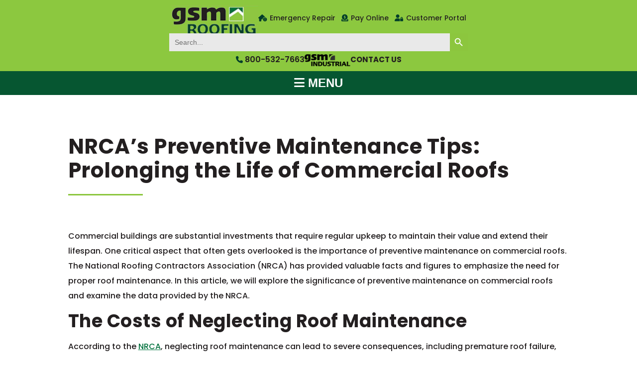

--- FILE ---
content_type: image/svg+xml
request_url: https://www.gsmroofing.com/wp-content/themes/gsmroofing-child-theme/images/icons/icon-chevron-down.svg
body_size: 284
content:
<?xml version="1.0" encoding="UTF-8" standalone="no"?>
<svg
   width="13"
   height="8.003"
   viewBox="0 0 13 8.003"
   version="1.1"
   id="svg4"
   sodipodi:docname="icon-chevron-down.svg"
   inkscape:version="1.2 (dc2aedaf03, 2022-05-15)"
   xmlns:inkscape="http://www.inkscape.org/namespaces/inkscape"
   xmlns:sodipodi="http://sodipodi.sourceforge.net/DTD/sodipodi-0.dtd"
   xmlns="http://www.w3.org/2000/svg"
   xmlns:svg="http://www.w3.org/2000/svg">
  <defs
     id="defs8" />
  <sodipodi:namedview
     id="namedview6"
     pagecolor="#ffffff"
     bordercolor="#000000"
     borderopacity="0.25"
     inkscape:showpageshadow="2"
     inkscape:pageopacity="0.0"
     inkscape:pagecheckerboard="0"
     inkscape:deskcolor="#d1d1d1"
     showgrid="false"
     inkscape:zoom="93.076923"
     inkscape:cx="6.4677686"
     inkscape:cy="3.9966942"
     inkscape:window-width="1920"
     inkscape:window-height="1009"
     inkscape:window-x="1912"
     inkscape:window-y="-8"
     inkscape:window-maximized="1"
     inkscape:current-layer="svg4" />
  <path
     fill="#3C7147"
     fill-rule="evenodd"
     d="M92.5639706,51.442861 C92.2831116,51.159489 91.9001087,51 91.5004674,51 C91.1008261,51 90.7178233,51.159489 90.4369642,51.442861 L86.4839429,55.382861 L82.5309216,51.442861 C81.9379489,50.8921433 81.0139051,50.9083933 80.4407931,51.4796174 C79.8676811,52.0508416 79.8513775,52.9718415 80.4039153,53.562861 L85.4204397,58.562861 C85.7017732,58.845183 86.084717,59.0036172 86.4839429,59.0028637 C86.8827289,59.0014218 87.2648635,58.8433224 87.5474461,58.562861 L92.5639706,53.562861 C93.1453431,52.9749813 93.1453431,52.0307408 92.5639706,51.442861 Z"
     transform="translate(-80 -51)"
     id="path2"
     style="fill:#ffffff;fill-opacity:1" />
</svg>
